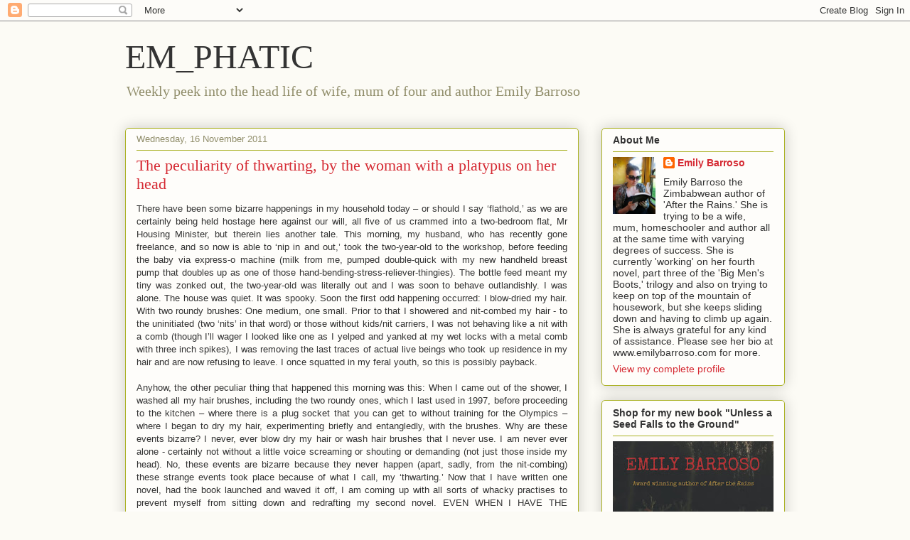

--- FILE ---
content_type: text/html; charset=utf-8
request_url: https://www.google.com/recaptcha/api2/aframe
body_size: 266
content:
<!DOCTYPE HTML><html><head><meta http-equiv="content-type" content="text/html; charset=UTF-8"></head><body><script nonce="a1pWBdT4hdPBvcb-SolBqQ">/** Anti-fraud and anti-abuse applications only. See google.com/recaptcha */ try{var clients={'sodar':'https://pagead2.googlesyndication.com/pagead/sodar?'};window.addEventListener("message",function(a){try{if(a.source===window.parent){var b=JSON.parse(a.data);var c=clients[b['id']];if(c){var d=document.createElement('img');d.src=c+b['params']+'&rc='+(localStorage.getItem("rc::a")?sessionStorage.getItem("rc::b"):"");window.document.body.appendChild(d);sessionStorage.setItem("rc::e",parseInt(sessionStorage.getItem("rc::e")||0)+1);localStorage.setItem("rc::h",'1769597677892');}}}catch(b){}});window.parent.postMessage("_grecaptcha_ready", "*");}catch(b){}</script></body></html>